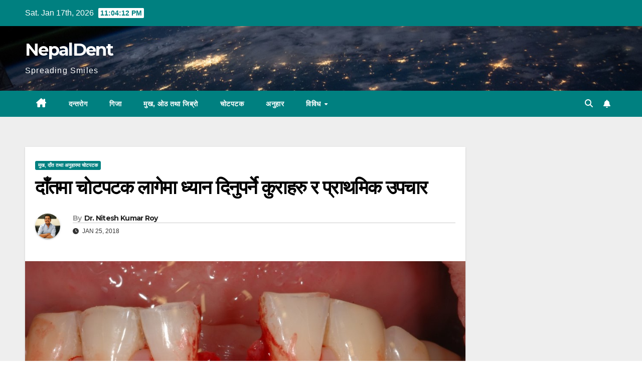

--- FILE ---
content_type: text/html; charset=UTF-8
request_url: https://nepaldent.com/2018/01/25/%E0%A4%A6%E0%A4%BE%E0%A4%81%E0%A4%A4%E0%A4%AE%E0%A4%BE-%E0%A4%9A%E0%A4%BE%E0%A5%87%E0%A4%9F%E0%A4%AA%E0%A4%9F%E0%A4%95-%E0%A4%B2%E0%A4%BE%E0%A4%97%E0%A5%87%E0%A4%AE%E0%A4%BE-%E0%A4%A7%E0%A5%8D/
body_size: 14234
content:
<!DOCTYPE html>
<html lang="en-US">
<head>
<meta charset="UTF-8">
<meta name="viewport" content="width=device-width, initial-scale=1">
<link rel="profile" href="https://gmpg.org/xfn/11">
<title>दाँतमा चाेटपटक लागेमा ध्यान दिनुपर्ने कुराहरु र प्राथमिक उपचार &#8211; NepalDent</title>
<meta name='robots' content='max-image-preview:large' />
<link rel='dns-prefetch' href='//secure.gravatar.com' />
<link rel='dns-prefetch' href='//stats.wp.com' />
<link rel='dns-prefetch' href='//fonts.googleapis.com' />
<link rel='dns-prefetch' href='//v0.wordpress.com' />
<link rel="alternate" type="application/rss+xml" title="NepalDent &raquo; Feed" href="https://nepaldent.com/feed/" />
<link rel="alternate" type="application/rss+xml" title="NepalDent &raquo; Comments Feed" href="https://nepaldent.com/comments/feed/" />
<link rel="alternate" type="application/rss+xml" title="NepalDent &raquo; दाँतमा चाेटपटक लागेमा ध्यान दिनुपर्ने कुराहरु र प्राथमिक उपचार Comments Feed" href="https://nepaldent.com/2018/01/25/%e0%a4%a6%e0%a4%be%e0%a4%81%e0%a4%a4%e0%a4%ae%e0%a4%be-%e0%a4%9a%e0%a4%be%e0%a5%87%e0%a4%9f%e0%a4%aa%e0%a4%9f%e0%a4%95-%e0%a4%b2%e0%a4%be%e0%a4%97%e0%a5%87%e0%a4%ae%e0%a4%be-%e0%a4%a7%e0%a5%8d/feed/" />
<script>
window._wpemojiSettings = {"baseUrl":"https:\/\/s.w.org\/images\/core\/emoji\/15.0.3\/72x72\/","ext":".png","svgUrl":"https:\/\/s.w.org\/images\/core\/emoji\/15.0.3\/svg\/","svgExt":".svg","source":{"concatemoji":"https:\/\/nepaldent.com\/wp-includes\/js\/wp-emoji-release.min.js?ver=6.6.4"}};
/*! This file is auto-generated */
!function(i,n){var o,s,e;function c(e){try{var t={supportTests:e,timestamp:(new Date).valueOf()};sessionStorage.setItem(o,JSON.stringify(t))}catch(e){}}function p(e,t,n){e.clearRect(0,0,e.canvas.width,e.canvas.height),e.fillText(t,0,0);var t=new Uint32Array(e.getImageData(0,0,e.canvas.width,e.canvas.height).data),r=(e.clearRect(0,0,e.canvas.width,e.canvas.height),e.fillText(n,0,0),new Uint32Array(e.getImageData(0,0,e.canvas.width,e.canvas.height).data));return t.every(function(e,t){return e===r[t]})}function u(e,t,n){switch(t){case"flag":return n(e,"\ud83c\udff3\ufe0f\u200d\u26a7\ufe0f","\ud83c\udff3\ufe0f\u200b\u26a7\ufe0f")?!1:!n(e,"\ud83c\uddfa\ud83c\uddf3","\ud83c\uddfa\u200b\ud83c\uddf3")&&!n(e,"\ud83c\udff4\udb40\udc67\udb40\udc62\udb40\udc65\udb40\udc6e\udb40\udc67\udb40\udc7f","\ud83c\udff4\u200b\udb40\udc67\u200b\udb40\udc62\u200b\udb40\udc65\u200b\udb40\udc6e\u200b\udb40\udc67\u200b\udb40\udc7f");case"emoji":return!n(e,"\ud83d\udc26\u200d\u2b1b","\ud83d\udc26\u200b\u2b1b")}return!1}function f(e,t,n){var r="undefined"!=typeof WorkerGlobalScope&&self instanceof WorkerGlobalScope?new OffscreenCanvas(300,150):i.createElement("canvas"),a=r.getContext("2d",{willReadFrequently:!0}),o=(a.textBaseline="top",a.font="600 32px Arial",{});return e.forEach(function(e){o[e]=t(a,e,n)}),o}function t(e){var t=i.createElement("script");t.src=e,t.defer=!0,i.head.appendChild(t)}"undefined"!=typeof Promise&&(o="wpEmojiSettingsSupports",s=["flag","emoji"],n.supports={everything:!0,everythingExceptFlag:!0},e=new Promise(function(e){i.addEventListener("DOMContentLoaded",e,{once:!0})}),new Promise(function(t){var n=function(){try{var e=JSON.parse(sessionStorage.getItem(o));if("object"==typeof e&&"number"==typeof e.timestamp&&(new Date).valueOf()<e.timestamp+604800&&"object"==typeof e.supportTests)return e.supportTests}catch(e){}return null}();if(!n){if("undefined"!=typeof Worker&&"undefined"!=typeof OffscreenCanvas&&"undefined"!=typeof URL&&URL.createObjectURL&&"undefined"!=typeof Blob)try{var e="postMessage("+f.toString()+"("+[JSON.stringify(s),u.toString(),p.toString()].join(",")+"));",r=new Blob([e],{type:"text/javascript"}),a=new Worker(URL.createObjectURL(r),{name:"wpTestEmojiSupports"});return void(a.onmessage=function(e){c(n=e.data),a.terminate(),t(n)})}catch(e){}c(n=f(s,u,p))}t(n)}).then(function(e){for(var t in e)n.supports[t]=e[t],n.supports.everything=n.supports.everything&&n.supports[t],"flag"!==t&&(n.supports.everythingExceptFlag=n.supports.everythingExceptFlag&&n.supports[t]);n.supports.everythingExceptFlag=n.supports.everythingExceptFlag&&!n.supports.flag,n.DOMReady=!1,n.readyCallback=function(){n.DOMReady=!0}}).then(function(){return e}).then(function(){var e;n.supports.everything||(n.readyCallback(),(e=n.source||{}).concatemoji?t(e.concatemoji):e.wpemoji&&e.twemoji&&(t(e.twemoji),t(e.wpemoji)))}))}((window,document),window._wpemojiSettings);
</script>
<style id='wp-emoji-styles-inline-css'>

	img.wp-smiley, img.emoji {
		display: inline !important;
		border: none !important;
		box-shadow: none !important;
		height: 1em !important;
		width: 1em !important;
		margin: 0 0.07em !important;
		vertical-align: -0.1em !important;
		background: none !important;
		padding: 0 !important;
	}
</style>
<link rel='stylesheet' id='wp-block-library-css' href='https://nepaldent.com/wp-includes/css/dist/block-library/style.min.css?ver=6.6.4' media='all' />
<link rel='stylesheet' id='mediaelement-css' href='https://nepaldent.com/wp-includes/js/mediaelement/mediaelementplayer-legacy.min.css?ver=4.2.17' media='all' />
<link rel='stylesheet' id='wp-mediaelement-css' href='https://nepaldent.com/wp-includes/js/mediaelement/wp-mediaelement.min.css?ver=6.6.4' media='all' />
<style id='jetpack-sharing-buttons-style-inline-css'>
.jetpack-sharing-buttons__services-list{display:flex;flex-direction:row;flex-wrap:wrap;gap:0;list-style-type:none;margin:5px;padding:0}.jetpack-sharing-buttons__services-list.has-small-icon-size{font-size:12px}.jetpack-sharing-buttons__services-list.has-normal-icon-size{font-size:16px}.jetpack-sharing-buttons__services-list.has-large-icon-size{font-size:24px}.jetpack-sharing-buttons__services-list.has-huge-icon-size{font-size:36px}@media print{.jetpack-sharing-buttons__services-list{display:none!important}}.editor-styles-wrapper .wp-block-jetpack-sharing-buttons{gap:0;padding-inline-start:0}ul.jetpack-sharing-buttons__services-list.has-background{padding:1.25em 2.375em}
</style>
<style id='classic-theme-styles-inline-css'>
/*! This file is auto-generated */
.wp-block-button__link{color:#fff;background-color:#32373c;border-radius:9999px;box-shadow:none;text-decoration:none;padding:calc(.667em + 2px) calc(1.333em + 2px);font-size:1.125em}.wp-block-file__button{background:#32373c;color:#fff;text-decoration:none}
</style>
<style id='global-styles-inline-css'>
:root{--wp--preset--aspect-ratio--square: 1;--wp--preset--aspect-ratio--4-3: 4/3;--wp--preset--aspect-ratio--3-4: 3/4;--wp--preset--aspect-ratio--3-2: 3/2;--wp--preset--aspect-ratio--2-3: 2/3;--wp--preset--aspect-ratio--16-9: 16/9;--wp--preset--aspect-ratio--9-16: 9/16;--wp--preset--color--black: #000000;--wp--preset--color--cyan-bluish-gray: #abb8c3;--wp--preset--color--white: #ffffff;--wp--preset--color--pale-pink: #f78da7;--wp--preset--color--vivid-red: #cf2e2e;--wp--preset--color--luminous-vivid-orange: #ff6900;--wp--preset--color--luminous-vivid-amber: #fcb900;--wp--preset--color--light-green-cyan: #7bdcb5;--wp--preset--color--vivid-green-cyan: #00d084;--wp--preset--color--pale-cyan-blue: #8ed1fc;--wp--preset--color--vivid-cyan-blue: #0693e3;--wp--preset--color--vivid-purple: #9b51e0;--wp--preset--gradient--vivid-cyan-blue-to-vivid-purple: linear-gradient(135deg,rgba(6,147,227,1) 0%,rgb(155,81,224) 100%);--wp--preset--gradient--light-green-cyan-to-vivid-green-cyan: linear-gradient(135deg,rgb(122,220,180) 0%,rgb(0,208,130) 100%);--wp--preset--gradient--luminous-vivid-amber-to-luminous-vivid-orange: linear-gradient(135deg,rgba(252,185,0,1) 0%,rgba(255,105,0,1) 100%);--wp--preset--gradient--luminous-vivid-orange-to-vivid-red: linear-gradient(135deg,rgba(255,105,0,1) 0%,rgb(207,46,46) 100%);--wp--preset--gradient--very-light-gray-to-cyan-bluish-gray: linear-gradient(135deg,rgb(238,238,238) 0%,rgb(169,184,195) 100%);--wp--preset--gradient--cool-to-warm-spectrum: linear-gradient(135deg,rgb(74,234,220) 0%,rgb(151,120,209) 20%,rgb(207,42,186) 40%,rgb(238,44,130) 60%,rgb(251,105,98) 80%,rgb(254,248,76) 100%);--wp--preset--gradient--blush-light-purple: linear-gradient(135deg,rgb(255,206,236) 0%,rgb(152,150,240) 100%);--wp--preset--gradient--blush-bordeaux: linear-gradient(135deg,rgb(254,205,165) 0%,rgb(254,45,45) 50%,rgb(107,0,62) 100%);--wp--preset--gradient--luminous-dusk: linear-gradient(135deg,rgb(255,203,112) 0%,rgb(199,81,192) 50%,rgb(65,88,208) 100%);--wp--preset--gradient--pale-ocean: linear-gradient(135deg,rgb(255,245,203) 0%,rgb(182,227,212) 50%,rgb(51,167,181) 100%);--wp--preset--gradient--electric-grass: linear-gradient(135deg,rgb(202,248,128) 0%,rgb(113,206,126) 100%);--wp--preset--gradient--midnight: linear-gradient(135deg,rgb(2,3,129) 0%,rgb(40,116,252) 100%);--wp--preset--font-size--small: 13px;--wp--preset--font-size--medium: 20px;--wp--preset--font-size--large: 36px;--wp--preset--font-size--x-large: 42px;--wp--preset--spacing--20: 0.44rem;--wp--preset--spacing--30: 0.67rem;--wp--preset--spacing--40: 1rem;--wp--preset--spacing--50: 1.5rem;--wp--preset--spacing--60: 2.25rem;--wp--preset--spacing--70: 3.38rem;--wp--preset--spacing--80: 5.06rem;--wp--preset--shadow--natural: 6px 6px 9px rgba(0, 0, 0, 0.2);--wp--preset--shadow--deep: 12px 12px 50px rgba(0, 0, 0, 0.4);--wp--preset--shadow--sharp: 6px 6px 0px rgba(0, 0, 0, 0.2);--wp--preset--shadow--outlined: 6px 6px 0px -3px rgba(255, 255, 255, 1), 6px 6px rgba(0, 0, 0, 1);--wp--preset--shadow--crisp: 6px 6px 0px rgba(0, 0, 0, 1);}:where(.is-layout-flex){gap: 0.5em;}:where(.is-layout-grid){gap: 0.5em;}body .is-layout-flex{display: flex;}.is-layout-flex{flex-wrap: wrap;align-items: center;}.is-layout-flex > :is(*, div){margin: 0;}body .is-layout-grid{display: grid;}.is-layout-grid > :is(*, div){margin: 0;}:where(.wp-block-columns.is-layout-flex){gap: 2em;}:where(.wp-block-columns.is-layout-grid){gap: 2em;}:where(.wp-block-post-template.is-layout-flex){gap: 1.25em;}:where(.wp-block-post-template.is-layout-grid){gap: 1.25em;}.has-black-color{color: var(--wp--preset--color--black) !important;}.has-cyan-bluish-gray-color{color: var(--wp--preset--color--cyan-bluish-gray) !important;}.has-white-color{color: var(--wp--preset--color--white) !important;}.has-pale-pink-color{color: var(--wp--preset--color--pale-pink) !important;}.has-vivid-red-color{color: var(--wp--preset--color--vivid-red) !important;}.has-luminous-vivid-orange-color{color: var(--wp--preset--color--luminous-vivid-orange) !important;}.has-luminous-vivid-amber-color{color: var(--wp--preset--color--luminous-vivid-amber) !important;}.has-light-green-cyan-color{color: var(--wp--preset--color--light-green-cyan) !important;}.has-vivid-green-cyan-color{color: var(--wp--preset--color--vivid-green-cyan) !important;}.has-pale-cyan-blue-color{color: var(--wp--preset--color--pale-cyan-blue) !important;}.has-vivid-cyan-blue-color{color: var(--wp--preset--color--vivid-cyan-blue) !important;}.has-vivid-purple-color{color: var(--wp--preset--color--vivid-purple) !important;}.has-black-background-color{background-color: var(--wp--preset--color--black) !important;}.has-cyan-bluish-gray-background-color{background-color: var(--wp--preset--color--cyan-bluish-gray) !important;}.has-white-background-color{background-color: var(--wp--preset--color--white) !important;}.has-pale-pink-background-color{background-color: var(--wp--preset--color--pale-pink) !important;}.has-vivid-red-background-color{background-color: var(--wp--preset--color--vivid-red) !important;}.has-luminous-vivid-orange-background-color{background-color: var(--wp--preset--color--luminous-vivid-orange) !important;}.has-luminous-vivid-amber-background-color{background-color: var(--wp--preset--color--luminous-vivid-amber) !important;}.has-light-green-cyan-background-color{background-color: var(--wp--preset--color--light-green-cyan) !important;}.has-vivid-green-cyan-background-color{background-color: var(--wp--preset--color--vivid-green-cyan) !important;}.has-pale-cyan-blue-background-color{background-color: var(--wp--preset--color--pale-cyan-blue) !important;}.has-vivid-cyan-blue-background-color{background-color: var(--wp--preset--color--vivid-cyan-blue) !important;}.has-vivid-purple-background-color{background-color: var(--wp--preset--color--vivid-purple) !important;}.has-black-border-color{border-color: var(--wp--preset--color--black) !important;}.has-cyan-bluish-gray-border-color{border-color: var(--wp--preset--color--cyan-bluish-gray) !important;}.has-white-border-color{border-color: var(--wp--preset--color--white) !important;}.has-pale-pink-border-color{border-color: var(--wp--preset--color--pale-pink) !important;}.has-vivid-red-border-color{border-color: var(--wp--preset--color--vivid-red) !important;}.has-luminous-vivid-orange-border-color{border-color: var(--wp--preset--color--luminous-vivid-orange) !important;}.has-luminous-vivid-amber-border-color{border-color: var(--wp--preset--color--luminous-vivid-amber) !important;}.has-light-green-cyan-border-color{border-color: var(--wp--preset--color--light-green-cyan) !important;}.has-vivid-green-cyan-border-color{border-color: var(--wp--preset--color--vivid-green-cyan) !important;}.has-pale-cyan-blue-border-color{border-color: var(--wp--preset--color--pale-cyan-blue) !important;}.has-vivid-cyan-blue-border-color{border-color: var(--wp--preset--color--vivid-cyan-blue) !important;}.has-vivid-purple-border-color{border-color: var(--wp--preset--color--vivid-purple) !important;}.has-vivid-cyan-blue-to-vivid-purple-gradient-background{background: var(--wp--preset--gradient--vivid-cyan-blue-to-vivid-purple) !important;}.has-light-green-cyan-to-vivid-green-cyan-gradient-background{background: var(--wp--preset--gradient--light-green-cyan-to-vivid-green-cyan) !important;}.has-luminous-vivid-amber-to-luminous-vivid-orange-gradient-background{background: var(--wp--preset--gradient--luminous-vivid-amber-to-luminous-vivid-orange) !important;}.has-luminous-vivid-orange-to-vivid-red-gradient-background{background: var(--wp--preset--gradient--luminous-vivid-orange-to-vivid-red) !important;}.has-very-light-gray-to-cyan-bluish-gray-gradient-background{background: var(--wp--preset--gradient--very-light-gray-to-cyan-bluish-gray) !important;}.has-cool-to-warm-spectrum-gradient-background{background: var(--wp--preset--gradient--cool-to-warm-spectrum) !important;}.has-blush-light-purple-gradient-background{background: var(--wp--preset--gradient--blush-light-purple) !important;}.has-blush-bordeaux-gradient-background{background: var(--wp--preset--gradient--blush-bordeaux) !important;}.has-luminous-dusk-gradient-background{background: var(--wp--preset--gradient--luminous-dusk) !important;}.has-pale-ocean-gradient-background{background: var(--wp--preset--gradient--pale-ocean) !important;}.has-electric-grass-gradient-background{background: var(--wp--preset--gradient--electric-grass) !important;}.has-midnight-gradient-background{background: var(--wp--preset--gradient--midnight) !important;}.has-small-font-size{font-size: var(--wp--preset--font-size--small) !important;}.has-medium-font-size{font-size: var(--wp--preset--font-size--medium) !important;}.has-large-font-size{font-size: var(--wp--preset--font-size--large) !important;}.has-x-large-font-size{font-size: var(--wp--preset--font-size--x-large) !important;}
:where(.wp-block-post-template.is-layout-flex){gap: 1.25em;}:where(.wp-block-post-template.is-layout-grid){gap: 1.25em;}
:where(.wp-block-columns.is-layout-flex){gap: 2em;}:where(.wp-block-columns.is-layout-grid){gap: 2em;}
:root :where(.wp-block-pullquote){font-size: 1.5em;line-height: 1.6;}
</style>
<link rel='stylesheet' id='newsup-fonts-css' href='//fonts.googleapis.com/css?family=Montserrat%3A400%2C500%2C700%2C800%7CWork%2BSans%3A300%2C400%2C500%2C600%2C700%2C800%2C900%26display%3Dswap&#038;subset=latin%2Clatin-ext' media='all' />
<link rel='stylesheet' id='bootstrap-css' href='https://nepaldent.com/wp-content/themes/newsup/css/bootstrap.css?ver=6.6.4' media='all' />
<link rel='stylesheet' id='newsup-style-css' href='https://nepaldent.com/wp-content/themes/newspaperex/style.css?ver=6.6.4' media='all' />
<link rel='stylesheet' id='font-awesome-5-all-css' href='https://nepaldent.com/wp-content/themes/newsup/css/font-awesome/css/all.min.css?ver=6.6.4' media='all' />
<link rel='stylesheet' id='font-awesome-4-shim-css' href='https://nepaldent.com/wp-content/themes/newsup/css/font-awesome/css/v4-shims.min.css?ver=6.6.4' media='all' />
<link rel='stylesheet' id='owl-carousel-css' href='https://nepaldent.com/wp-content/themes/newsup/css/owl.carousel.css?ver=6.6.4' media='all' />
<link rel='stylesheet' id='smartmenus-css' href='https://nepaldent.com/wp-content/themes/newsup/css/jquery.smartmenus.bootstrap.css?ver=6.6.4' media='all' />
<link rel='stylesheet' id='newsup-style-parent-css' href='https://nepaldent.com/wp-content/themes/newsup/style.css?ver=6.6.4' media='all' />
<link rel='stylesheet' id='newspaperex-style-css' href='https://nepaldent.com/wp-content/themes/newspaperex/style.css?ver=1.0' media='all' />
<link rel='stylesheet' id='newspaperex-default-css-css' href='https://nepaldent.com/wp-content/themes/newspaperex/css/colors/default.css?ver=6.6.4' media='all' />
<link rel='stylesheet' id='jetpack_css-css' href='https://nepaldent.com/wp-content/plugins/jetpack/css/jetpack.css?ver=13.8.2' media='all' />
<script src="https://nepaldent.com/wp-includes/js/jquery/jquery.min.js?ver=3.7.1" id="jquery-core-js"></script>
<script src="https://nepaldent.com/wp-includes/js/jquery/jquery-migrate.min.js?ver=3.4.1" id="jquery-migrate-js"></script>
<script src="https://nepaldent.com/wp-content/themes/newsup/js/navigation.js?ver=6.6.4" id="newsup-navigation-js"></script>
<script src="https://nepaldent.com/wp-content/themes/newsup/js/bootstrap.js?ver=6.6.4" id="bootstrap-js"></script>
<script src="https://nepaldent.com/wp-content/themes/newsup/js/owl.carousel.min.js?ver=6.6.4" id="owl-carousel-min-js"></script>
<script src="https://nepaldent.com/wp-content/themes/newsup/js/jquery.smartmenus.js?ver=6.6.4" id="smartmenus-js-js"></script>
<script src="https://nepaldent.com/wp-content/themes/newsup/js/jquery.smartmenus.bootstrap.js?ver=6.6.4" id="bootstrap-smartmenus-js-js"></script>
<script src="https://nepaldent.com/wp-content/themes/newsup/js/jquery.marquee.js?ver=6.6.4" id="newsup-marquee-js-js"></script>
<script src="https://nepaldent.com/wp-content/themes/newsup/js/main.js?ver=6.6.4" id="newsup-main-js-js"></script>
<link rel="https://api.w.org/" href="https://nepaldent.com/wp-json/" /><link rel="alternate" title="JSON" type="application/json" href="https://nepaldent.com/wp-json/wp/v2/posts/267" /><link rel="EditURI" type="application/rsd+xml" title="RSD" href="https://nepaldent.com/xmlrpc.php?rsd" />
<meta name="generator" content="WordPress 6.6.4" />
<link rel="canonical" href="https://nepaldent.com/2018/01/25/%e0%a4%a6%e0%a4%be%e0%a4%81%e0%a4%a4%e0%a4%ae%e0%a4%be-%e0%a4%9a%e0%a4%be%e0%a5%87%e0%a4%9f%e0%a4%aa%e0%a4%9f%e0%a4%95-%e0%a4%b2%e0%a4%be%e0%a4%97%e0%a5%87%e0%a4%ae%e0%a4%be-%e0%a4%a7%e0%a5%8d/" />
<link rel='shortlink' href='https://wp.me/p9zDlQ-4j' />
<link rel="alternate" title="oEmbed (JSON)" type="application/json+oembed" href="https://nepaldent.com/wp-json/oembed/1.0/embed?url=https%3A%2F%2Fnepaldent.com%2F2018%2F01%2F25%2F%25e0%25a4%25a6%25e0%25a4%25be%25e0%25a4%2581%25e0%25a4%25a4%25e0%25a4%25ae%25e0%25a4%25be-%25e0%25a4%259a%25e0%25a4%25be%25e0%25a5%2587%25e0%25a4%259f%25e0%25a4%25aa%25e0%25a4%259f%25e0%25a4%2595-%25e0%25a4%25b2%25e0%25a4%25be%25e0%25a4%2597%25e0%25a5%2587%25e0%25a4%25ae%25e0%25a4%25be-%25e0%25a4%25a7%25e0%25a5%258d%2F" />
<link rel="alternate" title="oEmbed (XML)" type="text/xml+oembed" href="https://nepaldent.com/wp-json/oembed/1.0/embed?url=https%3A%2F%2Fnepaldent.com%2F2018%2F01%2F25%2F%25e0%25a4%25a6%25e0%25a4%25be%25e0%25a4%2581%25e0%25a4%25a4%25e0%25a4%25ae%25e0%25a4%25be-%25e0%25a4%259a%25e0%25a4%25be%25e0%25a5%2587%25e0%25a4%259f%25e0%25a4%25aa%25e0%25a4%259f%25e0%25a4%2595-%25e0%25a4%25b2%25e0%25a4%25be%25e0%25a4%2597%25e0%25a5%2587%25e0%25a4%25ae%25e0%25a4%25be-%25e0%25a4%25a7%25e0%25a5%258d%2F&#038;format=xml" />
	<style>img#wpstats{display:none}</style>
		<link rel="pingback" href="https://nepaldent.com/xmlrpc.php"><style type="text/css" id="custom-background-css">
    .wrapper { background-color: #eee; }
</style>
    <style type="text/css">
            body .site-title a,
        body .site-description {
            color: ##143745;
        }

        .site-branding-text .site-title a {
                font-size: px;
            }

            @media only screen and (max-width: 640px) {
                .site-branding-text .site-title a {
                    font-size: 40px;

                }
            }

            @media only screen and (max-width: 375px) {
                .site-branding-text .site-title a {
                    font-size: 32px;

                }
            }

        </style>
    
<!-- Jetpack Open Graph Tags -->
<meta property="og:type" content="article" />
<meta property="og:title" content="दाँतमा चाेटपटक लागेमा ध्यान दिनुपर्ने कुराहरु र प्राथमिक उपचार" />
<meta property="og:url" content="https://nepaldent.com/2018/01/25/%e0%a4%a6%e0%a4%be%e0%a4%81%e0%a4%a4%e0%a4%ae%e0%a4%be-%e0%a4%9a%e0%a4%be%e0%a5%87%e0%a4%9f%e0%a4%aa%e0%a4%9f%e0%a4%95-%e0%a4%b2%e0%a4%be%e0%a4%97%e0%a5%87%e0%a4%ae%e0%a4%be-%e0%a4%a7%e0%a5%8d/" />
<meta property="og:description" content="(About dental trauma/ injury in Nepali) दुर्घटना सतर्कता अपनाए बावजुद जाेकाेहिसँग जतिबेला पनि हुन सक्छ। त्यस्ताे अवस्थामा दुर्घटना भइसकेपश्चात अन्याैलमा नपर्न पहिले नै ध्यान दिनुपर्ने कुराहरु र प्र…" />
<meta property="article:published_time" content="2018-01-25T10:52:21+00:00" />
<meta property="article:modified_time" content="2021-02-21T13:31:06+00:00" />
<meta property="og:site_name" content="NepalDent" />
<meta property="og:image" content="https://nepaldent.com/wp-content/uploads/2018/01/DSC_0127.jpg" />
<meta property="og:image:width" content="1024" />
<meta property="og:image:height" content="680" />
<meta property="og:image:alt" content="" />
<meta property="og:locale" content="en_US" />
<meta name="twitter:text:title" content="दाँतमा चाेटपटक लागेमा ध्यान दिनुपर्ने कुराहरु र प्राथमिक उपचार" />
<meta name="twitter:image" content="https://nepaldent.com/wp-content/uploads/2018/01/DSC_0127.jpg?w=640" />
<meta name="twitter:card" content="summary_large_image" />

<!-- End Jetpack Open Graph Tags -->
<link rel="icon" href="https://nepaldent.com/wp-content/uploads/2018/01/cropped-Untitled-1-32x32.png" sizes="32x32" />
<link rel="icon" href="https://nepaldent.com/wp-content/uploads/2018/01/cropped-Untitled-1-192x192.png" sizes="192x192" />
<link rel="apple-touch-icon" href="https://nepaldent.com/wp-content/uploads/2018/01/cropped-Untitled-1-180x180.png" />
<meta name="msapplication-TileImage" content="https://nepaldent.com/wp-content/uploads/2018/01/cropped-Untitled-1-270x270.png" />
</head>
<body class="post-template-default single single-post postid-267 single-format-standard wp-embed-responsive ta-hide-date-author-in-list" >
<div id="page" class="site">
<a class="skip-link screen-reader-text" href="#content">
Skip to content</a>
    <div class="wrapper" id="custom-background-css">
        <header class="mg-headwidget">
            <!--==================== TOP BAR ====================-->
            <div class="mg-head-detail hidden-xs">
    <div class="container-fluid">
        <div class="row">
                        <div class="col-md-6 col-xs-12">
                <ul class="info-left">
                            <li>Sat. Jan 17th, 2026             <span  id="time" class="time"></span>
                    
        </li>
                    </ul>

                           </div>


                        <div class="col-md-6 col-xs-12">
                <ul class="mg-social info-right">
                    
                                                                                                                                      
                                      </ul>
            </div>
                    </div>
    </div>
</div>
            <div class="clearfix"></div>
                        <div class="mg-nav-widget-area-back" style='background-image: url("https://nepaldent.com/wp-content/themes/newspaperex/images/head-back.jpg" );'>
                        <div class="overlay">
              <div class="inner"  style="background-color:;" > 
                <div class="container-fluid">
                    <div class="mg-nav-widget-area">
                        <div class="row align-items-center">
                                                        <div class="col-md-4">
                               <div class="navbar-header">                                <div class="site-branding-text ">                               
                                                                <p class="site-title"> <a href="https://nepaldent.com/" rel="home">NepalDent</a></p>
                                                                <p class="site-description">Spreading Smiles</p>
                                </div>
                                                              </div>
                            </div>
                                                   </div>
                    </div>
                </div>
              </div>
              </div>
          </div>
    <div class="mg-menu-full">
      <nav class="navbar navbar-expand-lg navbar-wp">
        <div class="container-fluid flex-row">
          <!-- Right nav -->
              <div class="m-header pl-3 ml-auto my-2 my-lg-0 position-relative align-items-center">
                                    <a class="mobilehomebtn" href="https://nepaldent.com"><span class="fa fa-home"></span></a>
                  
                                    <!-- Search -->
                  <div class="dropdown ml-auto show mg-search-box pr-3">
                      <a class="dropdown-toggle msearch ml-auto" href="#" role="button" id="dropdownMenuLink" data-toggle="dropdown" aria-haspopup="true" aria-expanded="false">
                          <i class="fa fa-search"></i>
                      </a>
                      <div class="dropdown-menu searchinner" aria-labelledby="dropdownMenuLink">
                        <form role="search" method="get" id="searchform" action="https://nepaldent.com/">
  <div class="input-group">
    <input type="search" class="form-control" placeholder="Search" value="" name="s" />
    <span class="input-group-btn btn-default">
    <button type="submit" class="btn"> <i class="fas fa-search"></i> </button>
    </span> </div>
</form>                      </div>
                  </div>
                    <!-- /Search -->
                                    <!-- Subscribe Button -->
                  <a href="#"  target="_blank"   class="btn-bell btn-theme mx-2"><i class="fa fa-bell"></i></a>
                <!-- /Subscribe Button -->
                                    <!-- navbar-toggle -->
                  <button class="navbar-toggler" type="button" data-toggle="collapse" data-target="#navbar-wp" aria-controls="navbarSupportedContent" aria-expanded="false" aria-label="Toggle navigation">
                    <i class="fa fa-bars"></i>
                  </button>
                  <!-- /navbar-toggle -->
              </div>
              <!-- /Right nav --> 
    
            <div class="collapse navbar-collapse" id="navbar-wp">
              <div class="d-md-block">
            <ul id="menu-td-demo-header-menu" class="nav navbar-nav mr-auto"><li class="active home"><a class="homebtn" href="https://nepaldent.com"><span class='fa-solid fa-house-chimney'></span></a></li><li id="menu-item-29" class="menu-item menu-item-type-custom menu-item-object-custom menu-item-29"><a class="nav-link" title="दन्तरोग" href="#">दन्तरोग</a></li>
<li id="menu-item-30" class="menu-item menu-item-type-custom menu-item-object-custom menu-item-30"><a class="nav-link" title="गिजा" href="#">गिजा</a></li>
<li id="menu-item-31" class="menu-item menu-item-type-custom menu-item-object-custom menu-item-31"><a class="nav-link" title="मुख, ओठ तथा जिब्रो" href="#">मुख, ओठ तथा जिब्रो</a></li>
<li id="menu-item-32" class="menu-item menu-item-type-custom menu-item-object-custom menu-item-32"><a class="nav-link" title="चोटपटक" href="#">चोटपटक</a></li>
<li id="menu-item-33" class="menu-item menu-item-type-custom menu-item-object-custom menu-item-33"><a class="nav-link" title="अनुहार" href="#">अनुहार</a></li>
<li id="menu-item-175" class="menu-item menu-item-type-custom menu-item-object-custom menu-item-has-children menu-item-175 dropdown"><a class="nav-link" title="विविध" href="#" data-toggle="dropdown" class="dropdown-toggle">विविध </a>
<ul role="menu" class=" dropdown-menu">
	<li id="menu-item-174" class="menu-item menu-item-type-taxonomy menu-item-object-category menu-item-174"><a class="dropdown-item" title="मुख र समान्य स्वास्थ्यको सम्बन्ध" href="https://nepaldent.com/category/oral-and-general-health/">मुख र समान्य स्वास्थ्यको सम्बन्ध</a></li>
	<li id="menu-item-206" class="menu-item menu-item-type-taxonomy menu-item-object-category menu-item-206"><a class="dropdown-item" title="अन्य" href="https://nepaldent.com/category/miscellaneous/others/">अन्य</a></li>
</ul>
</li>
</ul>          </div>    
            </div>

          <!-- Right nav -->
              <div class="d-none d-lg-block pl-3 ml-auto my-2 my-lg-0 position-relative align-items-center">
                                  <!-- Search -->
                  <div class="dropdown show mg-search-box pr-2">
                      <a class="dropdown-toggle msearch ml-auto" href="#" role="button" id="dropdownMenuLink" data-toggle="dropdown" aria-haspopup="true" aria-expanded="false">
                          <i class="fa fa-search"></i>
                      </a>
                      <div class="dropdown-menu searchinner" aria-labelledby="dropdownMenuLink">
                        <form role="search" method="get" id="searchform" action="https://nepaldent.com/">
  <div class="input-group">
    <input type="search" class="form-control" placeholder="Search" value="" name="s" />
    <span class="input-group-btn btn-default">
    <button type="submit" class="btn"> <i class="fas fa-search"></i> </button>
    </span> </div>
</form>                      </div>
                  </div>
              </div>
              <!-- /Search -->
                            <!-- Subscribe Button -->
                <a href="#"  target="_blank"   class="btn-bell btn-theme d-none d-lg-block mx-2"><i class="fa fa-bell"></i></a>
              <!-- /Subscribe Button -->
                            <!-- /Right nav -->  
          </div>
      </nav> <!-- /Navigation -->
    </div>
</header>
<div class="clearfix"></div>
 <!-- =========================
     Page Content Section      
============================== -->
<main id="content" class="single-class content">
    <!--container-->
    <div class="container-fluid">
      <!--row-->
      <div class="row">
        <!--col-md-->
                                                <div class="col-md-9">
                    		                  <div class="mg-blog-post-box"> 
              <div class="mg-header">
                                <div class="mg-blog-category"> 
                      <a class="newsup-categories category-color-1" href="https://nepaldent.com/category/trauma/" alt="View all posts in मुख, दाँत तथा अनुहारमा चोटपटक"> 
                                 मुख, दाँत तथा अनुहारमा चोटपटक
                             </a>                </div>
                                <h1 class="title single"> <a title="Permalink to: दाँतमा चाेटपटक लागेमा ध्यान दिनुपर्ने कुराहरु र प्राथमिक उपचार">
                  दाँतमा चाेटपटक लागेमा ध्यान दिनुपर्ने कुराहरु र प्राथमिक उपचार</a>
                </h1>
                                <div class="media mg-info-author-block"> 
                                    <a class="mg-author-pic" href="https://nepaldent.com/author/nitsroy/"> <img alt='' src='https://secure.gravatar.com/avatar/4cc2cae7e347d8d8f2ed356a360b4bd1?s=150&#038;d=mm&#038;r=g' srcset='https://secure.gravatar.com/avatar/4cc2cae7e347d8d8f2ed356a360b4bd1?s=300&#038;d=mm&#038;r=g 2x' class='avatar avatar-150 photo' height='150' width='150' decoding='async'/> </a>
                                    <div class="media-body">
                                        <h4 class="media-heading"><span>By</span><a href="https://nepaldent.com/author/nitsroy/">Dr. Nitesh Kumar Roy</a></h4>
                                        <span class="mg-blog-date"><i class="fas fa-clock"></i> 
                      Jan 25, 2018</span>
                                      </div>
                </div>
                            </div>
              <img width="1024" height="680" src="https://nepaldent.com/wp-content/uploads/2018/01/DSC_0127.jpg" class="img-fluid wp-post-image" alt="" decoding="async" fetchpriority="high" srcset="https://nepaldent.com/wp-content/uploads/2018/01/DSC_0127.jpg 1024w, https://nepaldent.com/wp-content/uploads/2018/01/DSC_0127-300x199.jpg 300w, https://nepaldent.com/wp-content/uploads/2018/01/DSC_0127-768x510.jpg 768w, https://nepaldent.com/wp-content/uploads/2018/01/DSC_0127-696x462.jpg 696w, https://nepaldent.com/wp-content/uploads/2018/01/DSC_0127-632x420.jpg 632w" sizes="(max-width: 1024px) 100vw, 1024px" />              <article class="page-content-single small single">
                <p>(About dental trauma/ injury in Nepali)</p>
<p>दुर्घटना सतर्कता अपनाए बावजुद जाेकाेहिसँग जतिबेला पनि हुन सक्छ। त्यस्ताे अवस्थामा दुर्घटना भइसकेपश्चात अन्याैलमा नपर्न पहिले नै ध्यान दिनुपर्ने कुराहरु र प्राथमिक उपचारकाे ज्ञान हुनु अावश्यक हुन्छ। दुर्घटनाकाे कारणले दाँतमा चाेटपटक लागेमा विभिन्न परिस्थितिमा के गर्ने भनि तल चर्चा गरिएकाे छ।</p>
<p><strong>हरेक परिस्थितिमा ध्यान दिनुपर्ने कुराहरुः</strong></p>
<ul>
<li>मनताताे नुनपानीले मुख कुल्ला गर्ने।</li>
<li>मुखबाट रगत बगिरहेकाे भए घाउ पत्ता लगाउने र त्यहाँ अाैँलाले, हातले वा सफा नरम सुतिकाे कपडा वा कपासले करिब १० मिनेट चाप (दबाब) दिने। यदि दाँत बाहिर निस्किएमा सफा नरम सुतिकाे कपडा वा गज पाइएमा गज दाँत निस्किएकाे ठाउँमा राख्ने र बिरामिलाई टाेक्न लगाउने।</li>
</ul>
<p><img decoding="async" src="https://nepaldent.com/wp-content/uploads/2018/01/TeethandMouthInjuries-300x226.jpg" class="aligncenter wp-image-268" alt="" width="317" height="239" srcset="https://nepaldent.com/wp-content/uploads/2018/01/TeethandMouthInjuries-300x226.jpg 300w, https://nepaldent.com/wp-content/uploads/2018/01/TeethandMouthInjuries-80x60.jpg 80w, https://nepaldent.com/wp-content/uploads/2018/01/TeethandMouthInjuries.jpg 383w" sizes="(max-width: 317px) 100vw, 317px" /></p>
<ul>
<li>यदि साे तरिकाले रगत बग्न नराेकिए चियापत्ति सफा नरम सुतिकाे कपडामा बेरेर (वा टि ब्याग) रगत बगिरहेकाे ठाउँमा राखेर केहि मिनेटसम्म चाप दिने।</li>
<li>गाला, अाेठ वा चाेट लागेकाे दाँत वरपर चिसाे पानीकाे पाेका वा बरफ राख्ने। यसले दुखाइ कम गर्नुकाे साथै सुन्निएकाे घटाउँछ।</li>
<li>दुखाइ असह्य भए अाैषधि पसलबाट दुखाइविरूद्धकाे अाैषधि लिएर खाने।</li>
</ul>
<p><strong>दाँत भाँचिएमा ध्यान दिनुपर्ने कुराहरुः</strong></p>
<figure id="attachment_269" aria-describedby="caption-attachment-269" style="width: 350px" class="wp-caption aligncenter"><img loading="lazy" decoding="async" src="https://nepaldent.com/wp-content/uploads/2018/01/broken-tooth12-300x200.jpg" class="wp-image-269" alt="" width="350" height="233" srcset="https://nepaldent.com/wp-content/uploads/2018/01/broken-tooth12-300x200.jpg 300w, https://nepaldent.com/wp-content/uploads/2018/01/broken-tooth12-768x512.jpg 768w, https://nepaldent.com/wp-content/uploads/2018/01/broken-tooth12-1024x683.jpg 1024w, https://nepaldent.com/wp-content/uploads/2018/01/broken-tooth12-696x464.jpg 696w, https://nepaldent.com/wp-content/uploads/2018/01/broken-tooth12-1068x712.jpg 1068w, https://nepaldent.com/wp-content/uploads/2018/01/broken-tooth12-630x420.jpg 630w, https://nepaldent.com/wp-content/uploads/2018/01/broken-tooth12.jpg 1440w" sizes="(max-width: 350px) 100vw, 350px" /><figcaption id="caption-attachment-269" class="wp-caption-text">Image: Thornhill Dentist North York Dentistry</figcaption></figure>
<ul>
<li>मनताताे नुनपानीले मुख कुल्ला गर्ने।</li>
<li>दन्तचिकित्सक कहाँ चाँडै जाने अवस्था नभए भाँचिएकाे भागमा सम्भव भएसम्म चिनिरहित चिविङ्ग गम टाँस्ने। यसले दुखाइ कम गर्नुकाे साथै टुक्रिएकाे दाँतकाे धारिलाे भागबाट जिब्राे तथा अाेठमा घाउ हुनबाट जाेगाउँछ।</li>
<li>त्यसपछि सकेसम्म चाँडाे दन्तचिकित्सक कहाँ जाने। थाेरै मात्र दाँत टुक्रिएकाे भए एकै दिनमा उपचार सम्भव हुन्छ। यदि दाँतकाे ठुलाे भाग टुक्रिएकाे भए उपचारविधि लामाे र केहि खर्चिलाे हुन्छ। सकेसम्म दन्तचिकित्सकले तपाईँकाे दाँत जाेगाउने प्रयास गर्नेछन्।</li>
</ul>
<p><strong>दाँत फुत्किएर बाहिर अाएमा ध्यान दिनुपर्ने कुराहरुः</strong></p>
<ul>
<li>मनताताे नुनपानीले मुख कुल्ला गरिसकेपछि माथि बताइएअनुरुप रगत नियन्त्रण गर्ने।</li>
<li>याे परिस्थितिमा रगत नियन्त्रण गर्ने सबैभन्दा उत्तम उपाय दाँत जहाँबाट फुत्किएर अाएकाे हाे त्यहिँ राखेर दबाब दिने।</li>
<li>फुत्किएकाे दाँतलाई खाेजेर सफा गरेर सकेसम्म फुत्किएकै ठाउँमा राख्ने प्रयास गर्ने। साे गर्न गार्हाे भए वा बिरामीले नमाने दाँतलाई नुनपानी, दुध वा&nbsp;र्‍यालमा राख्ने र चाँडाेभन्दा चाँडाे दन्तचिकित्सक कहाँ जाने। दाँतलाई खुला राखेर सुक्खा नछाड्ने।</li>
<li>दन्तचिकित्सकले दाँतलाई अाफ्नै ठाउँमा राखि दाँत बचाउने प्रयास गर्नेछन्। याे उपचारविधि पनि लामाे हुन्छ।</li>
</ul>
<p><img loading="lazy" decoding="async" src="https://nepaldent.com/wp-content/uploads/2018/01/A320915_1_En_15_Fig19_HTML-300x295.png" class="aligncenter wp-image-270" alt="" width="373" height="366" srcset="https://nepaldent.com/wp-content/uploads/2018/01/A320915_1_En_15_Fig19_HTML-300x295.png 300w, https://nepaldent.com/wp-content/uploads/2018/01/A320915_1_En_15_Fig19_HTML-428x420.png 428w, https://nepaldent.com/wp-content/uploads/2018/01/A320915_1_En_15_Fig19_HTML.png 672w" sizes="(max-width: 373px) 100vw, 373px" /></p>
<p>दाँतमा चाेटमात्र लागेपनि दन्तचिकित्सककाे सल्लाह लिने। दाँत सहित हड्डि पनि भाँचिएमा वा अनुहारकाे अन्य भागमा पनि चाेट लागेमा चाँडाे भन्दा चाँडाे दन्तचिकित्सक कहाँ जाने। बिरामी हाेसमा भएकाे र टाउकाे र अन्य अ‍ङ्गमा चाेटपटक लागे नलागेकाे ख्याल गर्ने र बिरामि अचेत भए वा अन्य अङ्गमा बढि चाेट लागेकाे भए साेहि अनुरूप प्राथमिक उपचार गर्ने र नजिकैकाे अस्पतालकाे अाकस्मिक विभागमा यथाशिघ्र लाने।</p>
                                                     <script>
    function pinIt()
    {
      var e = document.createElement('script');
      e.setAttribute('type','text/javascript');
      e.setAttribute('charset','UTF-8');
      e.setAttribute('src','https://assets.pinterest.com/js/pinmarklet.js?r='+Math.random()*99999999);
      document.body.appendChild(e);
    }
    </script>
                     <div class="post-share">
                          <div class="post-share-icons cf">
                           
                              <a href="https://www.facebook.com/sharer.php?u=https%3A%2F%2Fnepaldent.com%2F2018%2F01%2F25%2F%25e0%25a4%25a6%25e0%25a4%25be%25e0%25a4%2581%25e0%25a4%25a4%25e0%25a4%25ae%25e0%25a4%25be-%25e0%25a4%259a%25e0%25a4%25be%25e0%25a5%2587%25e0%25a4%259f%25e0%25a4%25aa%25e0%25a4%259f%25e0%25a4%2595-%25e0%25a4%25b2%25e0%25a4%25be%25e0%25a4%2597%25e0%25a5%2587%25e0%25a4%25ae%25e0%25a4%25be-%25e0%25a4%25a7%25e0%25a5%258d%2F" class="link facebook" target="_blank" >
                                <i class="fab fa-facebook"></i></a>
                            
            
                              <a href="http://twitter.com/share?url=https%3A%2F%2Fnepaldent.com%2F2018%2F01%2F25%2F%25e0%25a4%25a6%25e0%25a4%25be%25e0%25a4%2581%25e0%25a4%25a4%25e0%25a4%25ae%25e0%25a4%25be-%25e0%25a4%259a%25e0%25a4%25be%25e0%25a5%2587%25e0%25a4%259f%25e0%25a4%25aa%25e0%25a4%259f%25e0%25a4%2595-%25e0%25a4%25b2%25e0%25a4%25be%25e0%25a4%2597%25e0%25a5%2587%25e0%25a4%25ae%25e0%25a4%25be-%25e0%25a4%25a7%25e0%25a5%258d%2F&#038;text=%E0%A4%A6%E0%A4%BE%E0%A4%81%E0%A4%A4%E0%A4%AE%E0%A4%BE%20%E0%A4%9A%E0%A4%BE%E0%A5%87%E0%A4%9F%E0%A4%AA%E0%A4%9F%E0%A4%95%20%E0%A4%B2%E0%A4%BE%E0%A4%97%E0%A5%87%E0%A4%AE%E0%A4%BE%20%E0%A4%A7%E0%A5%8D%E0%A4%AF%E0%A4%BE%E0%A4%A8%20%E0%A4%A6%E0%A4%BF%E0%A4%A8%E0%A5%81%E0%A4%AA%E0%A4%B0%E0%A5%8D%E0%A4%A8%E0%A5%87%20%E0%A4%95%E0%A5%81%E0%A4%B0%E0%A4%BE%E0%A4%B9%E0%A4%B0%E0%A5%81%20%E0%A4%B0%20%E0%A4%AA%E0%A5%8D%E0%A4%B0%E0%A4%BE%E0%A4%A5%E0%A4%AE%E0%A4%BF%E0%A4%95%20%E0%A4%89%E0%A4%AA%E0%A4%9A%E0%A4%BE%E0%A4%B0" class="link x-twitter" target="_blank">
                                <i class="fa-brands fa-x-twitter"></i></a>
            
                              <a href="mailto:?subject=दाँतमा%20चाेटपटक%20लागेमा%20ध्यान%20दिनुपर्ने%20कुराहरु%20र%20प्राथमिक%20उपचार&#038;body=https%3A%2F%2Fnepaldent.com%2F2018%2F01%2F25%2F%25e0%25a4%25a6%25e0%25a4%25be%25e0%25a4%2581%25e0%25a4%25a4%25e0%25a4%25ae%25e0%25a4%25be-%25e0%25a4%259a%25e0%25a4%25be%25e0%25a5%2587%25e0%25a4%259f%25e0%25a4%25aa%25e0%25a4%259f%25e0%25a4%2595-%25e0%25a4%25b2%25e0%25a4%25be%25e0%25a4%2597%25e0%25a5%2587%25e0%25a4%25ae%25e0%25a4%25be-%25e0%25a4%25a7%25e0%25a5%258d%2F" class="link email" target="_blank" >
                                <i class="fas fa-envelope"></i></a>


                              <a href="https://www.linkedin.com/sharing/share-offsite/?url=https%3A%2F%2Fnepaldent.com%2F2018%2F01%2F25%2F%25e0%25a4%25a6%25e0%25a4%25be%25e0%25a4%2581%25e0%25a4%25a4%25e0%25a4%25ae%25e0%25a4%25be-%25e0%25a4%259a%25e0%25a4%25be%25e0%25a5%2587%25e0%25a4%259f%25e0%25a4%25aa%25e0%25a4%259f%25e0%25a4%2595-%25e0%25a4%25b2%25e0%25a4%25be%25e0%25a4%2597%25e0%25a5%2587%25e0%25a4%25ae%25e0%25a4%25be-%25e0%25a4%25a7%25e0%25a5%258d%2F&#038;title=%E0%A4%A6%E0%A4%BE%E0%A4%81%E0%A4%A4%E0%A4%AE%E0%A4%BE%20%E0%A4%9A%E0%A4%BE%E0%A5%87%E0%A4%9F%E0%A4%AA%E0%A4%9F%E0%A4%95%20%E0%A4%B2%E0%A4%BE%E0%A4%97%E0%A5%87%E0%A4%AE%E0%A4%BE%20%E0%A4%A7%E0%A5%8D%E0%A4%AF%E0%A4%BE%E0%A4%A8%20%E0%A4%A6%E0%A4%BF%E0%A4%A8%E0%A5%81%E0%A4%AA%E0%A4%B0%E0%A5%8D%E0%A4%A8%E0%A5%87%20%E0%A4%95%E0%A5%81%E0%A4%B0%E0%A4%BE%E0%A4%B9%E0%A4%B0%E0%A5%81%20%E0%A4%B0%20%E0%A4%AA%E0%A5%8D%E0%A4%B0%E0%A4%BE%E0%A4%A5%E0%A4%AE%E0%A4%BF%E0%A4%95%20%E0%A4%89%E0%A4%AA%E0%A4%9A%E0%A4%BE%E0%A4%B0" class="link linkedin" target="_blank" >
                                <i class="fab fa-linkedin"></i></a>

                             <a href="https://telegram.me/share/url?url=https%3A%2F%2Fnepaldent.com%2F2018%2F01%2F25%2F%25e0%25a4%25a6%25e0%25a4%25be%25e0%25a4%2581%25e0%25a4%25a4%25e0%25a4%25ae%25e0%25a4%25be-%25e0%25a4%259a%25e0%25a4%25be%25e0%25a5%2587%25e0%25a4%259f%25e0%25a4%25aa%25e0%25a4%259f%25e0%25a4%2595-%25e0%25a4%25b2%25e0%25a4%25be%25e0%25a4%2597%25e0%25a5%2587%25e0%25a4%25ae%25e0%25a4%25be-%25e0%25a4%25a7%25e0%25a5%258d%2F&#038;text&#038;title=%E0%A4%A6%E0%A4%BE%E0%A4%81%E0%A4%A4%E0%A4%AE%E0%A4%BE%20%E0%A4%9A%E0%A4%BE%E0%A5%87%E0%A4%9F%E0%A4%AA%E0%A4%9F%E0%A4%95%20%E0%A4%B2%E0%A4%BE%E0%A4%97%E0%A5%87%E0%A4%AE%E0%A4%BE%20%E0%A4%A7%E0%A5%8D%E0%A4%AF%E0%A4%BE%E0%A4%A8%20%E0%A4%A6%E0%A4%BF%E0%A4%A8%E0%A5%81%E0%A4%AA%E0%A4%B0%E0%A5%8D%E0%A4%A8%E0%A5%87%20%E0%A4%95%E0%A5%81%E0%A4%B0%E0%A4%BE%E0%A4%B9%E0%A4%B0%E0%A5%81%20%E0%A4%B0%20%E0%A4%AA%E0%A5%8D%E0%A4%B0%E0%A4%BE%E0%A4%A5%E0%A4%AE%E0%A4%BF%E0%A4%95%20%E0%A4%89%E0%A4%AA%E0%A4%9A%E0%A4%BE%E0%A4%B0" class="link telegram" target="_blank" >
                                <i class="fab fa-telegram"></i></a>

                              <a href="javascript:pinIt();" class="link pinterest"><i class="fab fa-pinterest"></i></a>

                              <a class="print-r" href="javascript:window.print()"> <i class="fas fa-print"></i></a>  
                          </div>
                    </div>

                <div class="clearfix mb-3"></div>
                
	<nav class="navigation post-navigation" aria-label="Posts">
		<h2 class="screen-reader-text">Post navigation</h2>
		<div class="nav-links"><div class="nav-next"><a href="https://nepaldent.com/2019/07/09/post-extraction-instructions/" rel="next"><div class="fa fa-angle-double-left"></div><span></span> दाँत उखेलेपछी ध्यान दिनुपर्ने कुराहरु</a></div></div>
	</nav>                          </article>
            </div>
		                 <div class="media mg-info-author-block">
            <a class="mg-author-pic" href="https://nepaldent.com/author/nitsroy/"><img alt='' src='https://secure.gravatar.com/avatar/4cc2cae7e347d8d8f2ed356a360b4bd1?s=150&#038;d=mm&#038;r=g' srcset='https://secure.gravatar.com/avatar/4cc2cae7e347d8d8f2ed356a360b4bd1?s=300&#038;d=mm&#038;r=g 2x' class='avatar avatar-150 photo' height='150' width='150' loading='lazy' decoding='async'/></a>
                <div class="media-body">
                  <h4 class="media-heading">By <a href ="https://nepaldent.com/author/nitsroy/">Dr. Nitesh Kumar Roy</a></h4>
                  <p>Dental Surgeon, Rationalist, Lover of Literature and Visual Arts</p>
                </div>
            </div>
                          <div class="mg-featured-slider p-3 mb-4">
                        <!--Start mg-realated-slider -->
                        <div class="mg-sec-title">
                            <!-- mg-sec-title -->
                                                        <h4>Related Post</h4>
                        </div>
                        <!-- // mg-sec-title -->
                           <div class="row">
                                <!-- featured_post -->
                                                                      <!-- blog -->
                                  <div class="col-md-4">
                                    <div class="mg-blog-post-3 minh back-img mb-md-0 mb-2" 
                                                                        style="background-image: url('https://nepaldent.com/wp-content/uploads/2019/07/impacted-tooth-bloody-184fijg.jpg');" >
                                      <div class="mg-blog-inner">
                                                                                      <div class="mg-blog-category"> <a class="newsup-categories category-color-1" href="https://nepaldent.com/category/teeth/" alt="View all posts in दन्तरोग"> 
                                 दन्तरोग
                             </a><a class="newsup-categories category-color-1" href="https://nepaldent.com/category/trauma/" alt="View all posts in मुख, दाँत तथा अनुहारमा चोटपटक"> 
                                 मुख, दाँत तथा अनुहारमा चोटपटक
                             </a>                                          </div>                                             <h4 class="title"> <a href="https://nepaldent.com/2019/07/09/post-extraction-instructions/" title="Permalink to: दाँत उखेलेपछी ध्यान दिनुपर्ने कुराहरु">
                                              दाँत उखेलेपछी ध्यान दिनुपर्ने कुराहरु</a>
                                             </h4>
                                            <div class="mg-blog-meta"> 
                                                                                          <span class="mg-blog-date"><i class="fas fa-clock"></i> 
                                              
                                              Jul 9, 2019
                                               </span>
                                                                                        <a href="https://nepaldent.com/author/nitsroy/"> <i class="fas fa-user-circle"></i> Dr. Nitesh Kumar Roy</a>
                                              </div>   
                                        </div>
                                    </div>
                                  </div>
                                    <!-- blog -->
                                                                </div>
                            
                    </div>
                    <!--End mg-realated-slider -->
                  <div id="comments" class="comments-area mg-card-box padding-20 mb-md-0 mb-4">

		<div id="respond" class="comment-respond">
		<h3 id="reply-title" class="comment-reply-title">Leave a Reply <small><a rel="nofollow" id="cancel-comment-reply-link" href="/2018/01/25/%E0%A4%A6%E0%A4%BE%E0%A4%81%E0%A4%A4%E0%A4%AE%E0%A4%BE-%E0%A4%9A%E0%A4%BE%E0%A5%87%E0%A4%9F%E0%A4%AA%E0%A4%9F%E0%A4%95-%E0%A4%B2%E0%A4%BE%E0%A4%97%E0%A5%87%E0%A4%AE%E0%A4%BE-%E0%A4%A7%E0%A5%8D/#respond" style="display:none;">Cancel reply</a></small></h3><form action="https://nepaldent.com/wp-comments-post.php" method="post" id="commentform" class="comment-form" novalidate><p class="comment-notes"><span id="email-notes">Your email address will not be published.</span> <span class="required-field-message">Required fields are marked <span class="required">*</span></span></p><p class="comment-form-comment"><label for="comment">Comment <span class="required">*</span></label> <textarea id="comment" name="comment" cols="45" rows="8" maxlength="65525" required></textarea></p><p class="comment-form-author"><label for="author">Name <span class="required">*</span></label> <input id="author" name="author" type="text" value="" size="30" maxlength="245" autocomplete="name" required /></p>
<p class="comment-form-email"><label for="email">Email <span class="required">*</span></label> <input id="email" name="email" type="email" value="" size="30" maxlength="100" aria-describedby="email-notes" autocomplete="email" required /></p>
<p class="comment-form-url"><label for="url">Website</label> <input id="url" name="url" type="url" value="" size="30" maxlength="200" autocomplete="url" /></p>
<p class="comment-form-cookies-consent"><input id="wp-comment-cookies-consent" name="wp-comment-cookies-consent" type="checkbox" value="yes" /> <label for="wp-comment-cookies-consent">Save my name, email, and website in this browser for the next time I comment.</label></p>
<p class="comment-subscription-form"><input type="checkbox" name="subscribe_comments" id="subscribe_comments" value="subscribe" style="width: auto; -moz-appearance: checkbox; -webkit-appearance: checkbox;" /> <label class="subscribe-label" id="subscribe-label" for="subscribe_comments">Notify me of follow-up comments by email.</label></p><p class="comment-subscription-form"><input type="checkbox" name="subscribe_blog" id="subscribe_blog" value="subscribe" style="width: auto; -moz-appearance: checkbox; -webkit-appearance: checkbox;" /> <label class="subscribe-label" id="subscribe-blog-label" for="subscribe_blog">Notify me of new posts by email.</label></p><p class="form-submit"><input name="submit" type="submit" id="submit" class="submit" value="Post Comment" /> <input type='hidden' name='comment_post_ID' value='267' id='comment_post_ID' />
<input type='hidden' name='comment_parent' id='comment_parent' value='0' />
</p><p style="display: none;"><input type="hidden" id="akismet_comment_nonce" name="akismet_comment_nonce" value="7946fafb20" /></p><p style="display: none !important;" class="akismet-fields-container" data-prefix="ak_"><label>&#916;<textarea name="ak_hp_textarea" cols="45" rows="8" maxlength="100"></textarea></label><input type="hidden" id="ak_js_1" name="ak_js" value="196"/><script>document.getElementById( "ak_js_1" ).setAttribute( "value", ( new Date() ).getTime() );</script></p></form>	</div><!-- #respond -->
	</div><!-- #comments -->      </div>
             <!--sidebar-->
          <!--col-md-3-->
            <aside class="col-md-3">
                              </aside>
          <!--/col-md-3-->
      <!--/sidebar-->
          </div>
  </div>
</main>
  <div class="container-fluid mr-bot40 mg-posts-sec-inner">
        <div class="missed-inner">
        <div class="row">
                        <div class="col-md-12">
                <div class="mg-sec-title">
                    <!-- mg-sec-title -->
                    <h4>You missed</h4>
                </div>
            </div>
                            <!--col-md-3-->
                <div class="col-lg-3 col-sm-6 pulse animated">
               <div class="mg-blog-post-3 minh back-img mb-lg-0" 
                                                        style="background-image: url('https://nepaldent.com/wp-content/uploads/2021/01/JOrofacSci_2012_4_2_114_106202_u4.jpg');" >
                            <a class="link-div" href="https://nepaldent.com/2021/01/30/pre-malignant-lesions-and-conditions/"></a>
                    <div class="mg-blog-inner">
                      <div class="mg-blog-category">
                      <a class="newsup-categories category-color-1" href="https://nepaldent.com/category/soft-tissues/" alt="View all posts in मुख, ओठ तथा जिब्रोसम्बन्धि रोगहरु"> 
                                 मुख, ओठ तथा जिब्रोसम्बन्धि रोगहरु
                             </a>                      </div>
                      <h4 class="title"> <a href="https://nepaldent.com/2021/01/30/pre-malignant-lesions-and-conditions/" title="Permalink to: मुखका यि समस्याहरु परिणत हुन सक्छन् क्यान्सरमा"> मुखका यि समस्याहरु परिणत हुन सक्छन् क्यान्सरमा</a> </h4>
                              <div class="mg-blog-meta"> 
                    <span class="mg-blog-date"><i class="fas fa-clock"></i>
                <a href="https://nepaldent.com/2021/01/">
                January 30, 2021                </a>
            </span>
            <a class="auth" href="https://nepaldent.com/author/nitsroy/">
                <i class="fas fa-user-circle"></i>Dr. Nitesh Kumar Roy            </a>
            
                          
    </div> 
                    </div>
                </div>
            </div>
            <!--/col-md-3-->
                         <!--col-md-3-->
                <div class="col-lg-3 col-sm-6 pulse animated">
               <div class="mg-blog-post-3 minh back-img mb-lg-0" 
                                                        style="background-image: url('https://nepaldent.com/wp-content/uploads/2021/01/650x350_child_cleft_lip.jpg');" >
                            <a class="link-div" href="https://nepaldent.com/2021/01/29/cleft-lip-and-cleft-palate/"></a>
                    <div class="mg-blog-inner">
                      <div class="mg-blog-category">
                      <a class="newsup-categories category-color-1" href="https://nepaldent.com/category/soft-tissues/" alt="View all posts in मुख, ओठ तथा जिब्रोसम्बन्धि रोगहरु"> 
                                 मुख, ओठ तथा जिब्रोसम्बन्धि रोगहरु
                             </a>                      </div>
                      <h4 class="title"> <a href="https://nepaldent.com/2021/01/29/cleft-lip-and-cleft-palate/" title="Permalink to: क्लेफ्ट लिप र क्लेफ्ट प्यालेट नामक समस्याको बारेमा जान्नुपर्ने कुराहरु"> क्लेफ्ट लिप र क्लेफ्ट प्यालेट नामक समस्याको बारेमा जान्नुपर्ने कुराहरु</a> </h4>
                              <div class="mg-blog-meta"> 
                    <span class="mg-blog-date"><i class="fas fa-clock"></i>
                <a href="https://nepaldent.com/2021/01/">
                January 29, 2021                </a>
            </span>
            <a class="auth" href="https://nepaldent.com/author/nitsroy/">
                <i class="fas fa-user-circle"></i>Dr. Nitesh Kumar Roy            </a>
            
                          
    </div> 
                    </div>
                </div>
            </div>
            <!--/col-md-3-->
                         <!--col-md-3-->
                <div class="col-lg-3 col-sm-6 pulse animated">
               <div class="mg-blog-post-3 minh back-img mb-lg-0" 
                                                        style="background-image: url('https://nepaldent.com/wp-content/uploads/2021/01/Apaanga.jpg');" >
                            <a class="link-div" href="https://nepaldent.com/2021/01/28/disability-due-to-tooth-extraction/"></a>
                    <div class="mg-blog-inner">
                      <div class="mg-blog-category">
                      <a class="newsup-categories category-color-1" href="https://nepaldent.com/category/miscellaneous/" alt="View all posts in विविध"> 
                                 विविध
                             </a>                      </div>
                      <h4 class="title"> <a href="https://nepaldent.com/2021/01/28/disability-due-to-tooth-extraction/" title="Permalink to: किन हजारौँ नेपालीहरु भइरहेका छन् जानी-जानी अपाङ्ग?"> किन हजारौँ नेपालीहरु भइरहेका छन् जानी-जानी अपाङ्ग?</a> </h4>
                              <div class="mg-blog-meta"> 
                    <span class="mg-blog-date"><i class="fas fa-clock"></i>
                <a href="https://nepaldent.com/2021/01/">
                January 28, 2021                </a>
            </span>
            <a class="auth" href="https://nepaldent.com/author/nitsroy/">
                <i class="fas fa-user-circle"></i>Dr. Nitesh Kumar Roy            </a>
            
                          
    </div> 
                    </div>
                </div>
            </div>
            <!--/col-md-3-->
                         <!--col-md-3-->
                <div class="col-lg-3 col-sm-6 pulse animated">
               <div class="mg-blog-post-3 minh back-img mb-lg-0" 
                                                        style="background-image: url('https://nepaldent.com/wp-content/uploads/2021/01/teeth-1560353_1280.jpg');" >
                            <a class="link-div" href="https://nepaldent.com/2021/01/27/strong-teeth/"></a>
                    <div class="mg-blog-inner">
                      <div class="mg-blog-category">
                      <a class="newsup-categories category-color-1" href="https://nepaldent.com/category/miscellaneous/" alt="View all posts in विविध"> 
                                 विविध
                             </a>                      </div>
                      <h4 class="title"> <a href="https://nepaldent.com/2021/01/27/strong-teeth/" title="Permalink to: दाँत बलियो कसरी बनाउने?"> दाँत बलियो कसरी बनाउने?</a> </h4>
                              <div class="mg-blog-meta"> 
                    <span class="mg-blog-date"><i class="fas fa-clock"></i>
                <a href="https://nepaldent.com/2021/01/">
                January 27, 2021                </a>
            </span>
            <a class="auth" href="https://nepaldent.com/author/nitsroy/">
                <i class="fas fa-user-circle"></i>Dr. Nitesh Kumar Roy            </a>
            
                          
    </div> 
                    </div>
                </div>
            </div>
            <!--/col-md-3-->
                     

                </div>
            </div>
        </div>
<!--==================== FOOTER AREA ====================-->
        <footer> 
            <div class="overlay" style="background-color: ;">
                <!--Start mg-footer-widget-area-->
                                 <!--End mg-footer-widget-area-->
                <!--Start mg-footer-widget-area-->
                <div class="mg-footer-bottom-area">
                    <div class="container-fluid">
                        <div class="divide-line"></div>
                        <div class="row align-items-center">
                            <!--col-md-4-->
                            <div class="col-md-6">
                                                             <div class="site-branding-text">
                              <h1 class="site-title"> <a href="https://nepaldent.com/" rel="home">NepalDent</a></h1>
                              <p class="site-description">Spreading Smiles</p>
                              </div>
                                                          </div>

                             
                            <div class="col-md-6 text-right text-xs">
                                
                                <ul class="mg-social">
                                                                        <a target="_blank" href="">
                                                                        <a target="_blank"  href="">
                                                                         
                                                                    </ul>


                            </div>
                            <!--/col-md-4-->  
                             
                        </div>
                        <!--/row-->
                    </div>
                    <!--/container-->
                </div>
                <!--End mg-footer-widget-area-->

                <div class="mg-footer-copyright">
                    <div class="container-fluid">
                        <div class="row">
                                                      <div class="col-md-6 text-xs">
                                                            <p>
                                <a href="https://wordpress.org/">
								Proudly powered by WordPress								</a>
								<span class="sep"> | </span>
								Theme: Newspaperex by <a href="https://themeansar.com/" rel="designer">Themeansar</a>.								</p>
                            </div> 


                                                        <div class="col-md-6 text-right text-xs">
                                <ul class="info-right"><li class="nav-item menu-item "><a class="nav-link " href="https://nepaldent.com/" title="Home">Home</a></li><li class="nav-item menu-item page_item dropdown page-item-207"><a class="nav-link" href="https://nepaldent.com/about-us/">About Us</a></li><li class="nav-item menu-item page_item dropdown page-item-2"><a class="nav-link" href="https://nepaldent.com/sample-page/">Sample Page</a></li></ul>
                            </div>
                                                    </div>
                    </div>
                </div>
            </div>
            <!--/overlay-->
        </footer>
        <!--/footer-->
    </div>
    <!--/wrapper-->
    <!--Scroll To Top-->
    <a href="#" class="ta_upscr bounceInup animated"><i class="fa fa-angle-up"></i></a>
    <!--/Scroll To Top-->
<!-- /Scroll To Top -->
	<div style="display:none">
			<div class="grofile-hash-map-4cc2cae7e347d8d8f2ed356a360b4bd1">
		</div>
		</div>
		<script>
jQuery('a,input').bind('focus', function() {
    if(!jQuery(this).closest(".menu-item").length && ( jQuery(window).width() <= 992) ) {
    jQuery('.navbar-collapse').removeClass('show');
}})
</script>
<script src="https://secure.gravatar.com/js/gprofiles.js?ver=202603" id="grofiles-cards-js"></script>
<script id="wpgroho-js-extra">
var WPGroHo = {"my_hash":""};
</script>
<script src="https://nepaldent.com/wp-content/plugins/jetpack/modules/wpgroho.js?ver=13.8.2" id="wpgroho-js"></script>
<script src="https://nepaldent.com/wp-includes/js/comment-reply.min.js?ver=6.6.4" id="comment-reply-js" async data-wp-strategy="async"></script>
<script src="https://stats.wp.com/e-202603.js" id="jetpack-stats-js" data-wp-strategy="defer"></script>
<script id="jetpack-stats-js-after">
_stq = window._stq || [];
_stq.push([ "view", JSON.parse("{\"v\":\"ext\",\"blog\":\"141479774\",\"post\":\"267\",\"tz\":\"0\",\"srv\":\"nepaldent.com\",\"j\":\"1:13.8.2\"}") ]);
_stq.push([ "clickTrackerInit", "141479774", "267" ]);
</script>
<script defer src="https://nepaldent.com/wp-content/plugins/akismet/_inc/akismet-frontend.js?ver=1722218305" id="akismet-frontend-js"></script>
<script src="https://nepaldent.com/wp-content/themes/newsup/js/custom.js?ver=6.6.4" id="newsup-custom-js"></script>
<script src="https://nepaldent.com/wp-content/themes/newsup/js/custom-time.js?ver=6.6.4" id="newsup-custom-time-js"></script>
	<script>
	/(trident|msie)/i.test(navigator.userAgent)&&document.getElementById&&window.addEventListener&&window.addEventListener("hashchange",function(){var t,e=location.hash.substring(1);/^[A-z0-9_-]+$/.test(e)&&(t=document.getElementById(e))&&(/^(?:a|select|input|button|textarea)$/i.test(t.tagName)||(t.tabIndex=-1),t.focus())},!1);
	</script>
	</body>
</html>